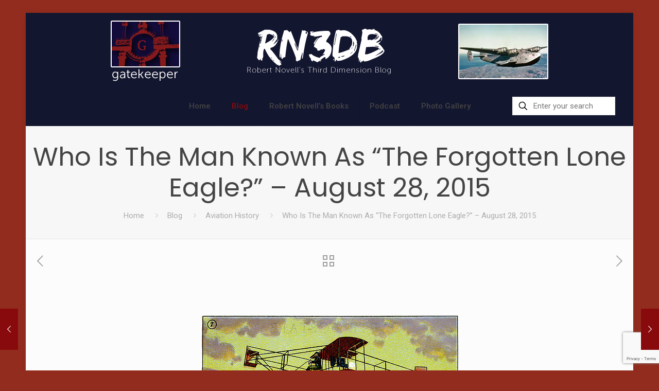

--- FILE ---
content_type: text/html; charset=utf-8
request_url: https://www.google.com/recaptcha/api2/anchor?ar=1&k=6LdFkKAkAAAAAPGb4hxYeNmdFg9YlAfF5ys_Cc8P&co=aHR0cHM6Ly93d3cucm9iZXJ0bm92ZWxsLmNvbTo0NDM.&hl=en&v=naPR4A6FAh-yZLuCX253WaZq&size=invisible&anchor-ms=20000&execute-ms=15000&cb=4loch51iayz6
body_size: 45077
content:
<!DOCTYPE HTML><html dir="ltr" lang="en"><head><meta http-equiv="Content-Type" content="text/html; charset=UTF-8">
<meta http-equiv="X-UA-Compatible" content="IE=edge">
<title>reCAPTCHA</title>
<style type="text/css">
/* cyrillic-ext */
@font-face {
  font-family: 'Roboto';
  font-style: normal;
  font-weight: 400;
  src: url(//fonts.gstatic.com/s/roboto/v18/KFOmCnqEu92Fr1Mu72xKKTU1Kvnz.woff2) format('woff2');
  unicode-range: U+0460-052F, U+1C80-1C8A, U+20B4, U+2DE0-2DFF, U+A640-A69F, U+FE2E-FE2F;
}
/* cyrillic */
@font-face {
  font-family: 'Roboto';
  font-style: normal;
  font-weight: 400;
  src: url(//fonts.gstatic.com/s/roboto/v18/KFOmCnqEu92Fr1Mu5mxKKTU1Kvnz.woff2) format('woff2');
  unicode-range: U+0301, U+0400-045F, U+0490-0491, U+04B0-04B1, U+2116;
}
/* greek-ext */
@font-face {
  font-family: 'Roboto';
  font-style: normal;
  font-weight: 400;
  src: url(//fonts.gstatic.com/s/roboto/v18/KFOmCnqEu92Fr1Mu7mxKKTU1Kvnz.woff2) format('woff2');
  unicode-range: U+1F00-1FFF;
}
/* greek */
@font-face {
  font-family: 'Roboto';
  font-style: normal;
  font-weight: 400;
  src: url(//fonts.gstatic.com/s/roboto/v18/KFOmCnqEu92Fr1Mu4WxKKTU1Kvnz.woff2) format('woff2');
  unicode-range: U+0370-0377, U+037A-037F, U+0384-038A, U+038C, U+038E-03A1, U+03A3-03FF;
}
/* vietnamese */
@font-face {
  font-family: 'Roboto';
  font-style: normal;
  font-weight: 400;
  src: url(//fonts.gstatic.com/s/roboto/v18/KFOmCnqEu92Fr1Mu7WxKKTU1Kvnz.woff2) format('woff2');
  unicode-range: U+0102-0103, U+0110-0111, U+0128-0129, U+0168-0169, U+01A0-01A1, U+01AF-01B0, U+0300-0301, U+0303-0304, U+0308-0309, U+0323, U+0329, U+1EA0-1EF9, U+20AB;
}
/* latin-ext */
@font-face {
  font-family: 'Roboto';
  font-style: normal;
  font-weight: 400;
  src: url(//fonts.gstatic.com/s/roboto/v18/KFOmCnqEu92Fr1Mu7GxKKTU1Kvnz.woff2) format('woff2');
  unicode-range: U+0100-02BA, U+02BD-02C5, U+02C7-02CC, U+02CE-02D7, U+02DD-02FF, U+0304, U+0308, U+0329, U+1D00-1DBF, U+1E00-1E9F, U+1EF2-1EFF, U+2020, U+20A0-20AB, U+20AD-20C0, U+2113, U+2C60-2C7F, U+A720-A7FF;
}
/* latin */
@font-face {
  font-family: 'Roboto';
  font-style: normal;
  font-weight: 400;
  src: url(//fonts.gstatic.com/s/roboto/v18/KFOmCnqEu92Fr1Mu4mxKKTU1Kg.woff2) format('woff2');
  unicode-range: U+0000-00FF, U+0131, U+0152-0153, U+02BB-02BC, U+02C6, U+02DA, U+02DC, U+0304, U+0308, U+0329, U+2000-206F, U+20AC, U+2122, U+2191, U+2193, U+2212, U+2215, U+FEFF, U+FFFD;
}
/* cyrillic-ext */
@font-face {
  font-family: 'Roboto';
  font-style: normal;
  font-weight: 500;
  src: url(//fonts.gstatic.com/s/roboto/v18/KFOlCnqEu92Fr1MmEU9fCRc4AMP6lbBP.woff2) format('woff2');
  unicode-range: U+0460-052F, U+1C80-1C8A, U+20B4, U+2DE0-2DFF, U+A640-A69F, U+FE2E-FE2F;
}
/* cyrillic */
@font-face {
  font-family: 'Roboto';
  font-style: normal;
  font-weight: 500;
  src: url(//fonts.gstatic.com/s/roboto/v18/KFOlCnqEu92Fr1MmEU9fABc4AMP6lbBP.woff2) format('woff2');
  unicode-range: U+0301, U+0400-045F, U+0490-0491, U+04B0-04B1, U+2116;
}
/* greek-ext */
@font-face {
  font-family: 'Roboto';
  font-style: normal;
  font-weight: 500;
  src: url(//fonts.gstatic.com/s/roboto/v18/KFOlCnqEu92Fr1MmEU9fCBc4AMP6lbBP.woff2) format('woff2');
  unicode-range: U+1F00-1FFF;
}
/* greek */
@font-face {
  font-family: 'Roboto';
  font-style: normal;
  font-weight: 500;
  src: url(//fonts.gstatic.com/s/roboto/v18/KFOlCnqEu92Fr1MmEU9fBxc4AMP6lbBP.woff2) format('woff2');
  unicode-range: U+0370-0377, U+037A-037F, U+0384-038A, U+038C, U+038E-03A1, U+03A3-03FF;
}
/* vietnamese */
@font-face {
  font-family: 'Roboto';
  font-style: normal;
  font-weight: 500;
  src: url(//fonts.gstatic.com/s/roboto/v18/KFOlCnqEu92Fr1MmEU9fCxc4AMP6lbBP.woff2) format('woff2');
  unicode-range: U+0102-0103, U+0110-0111, U+0128-0129, U+0168-0169, U+01A0-01A1, U+01AF-01B0, U+0300-0301, U+0303-0304, U+0308-0309, U+0323, U+0329, U+1EA0-1EF9, U+20AB;
}
/* latin-ext */
@font-face {
  font-family: 'Roboto';
  font-style: normal;
  font-weight: 500;
  src: url(//fonts.gstatic.com/s/roboto/v18/KFOlCnqEu92Fr1MmEU9fChc4AMP6lbBP.woff2) format('woff2');
  unicode-range: U+0100-02BA, U+02BD-02C5, U+02C7-02CC, U+02CE-02D7, U+02DD-02FF, U+0304, U+0308, U+0329, U+1D00-1DBF, U+1E00-1E9F, U+1EF2-1EFF, U+2020, U+20A0-20AB, U+20AD-20C0, U+2113, U+2C60-2C7F, U+A720-A7FF;
}
/* latin */
@font-face {
  font-family: 'Roboto';
  font-style: normal;
  font-weight: 500;
  src: url(//fonts.gstatic.com/s/roboto/v18/KFOlCnqEu92Fr1MmEU9fBBc4AMP6lQ.woff2) format('woff2');
  unicode-range: U+0000-00FF, U+0131, U+0152-0153, U+02BB-02BC, U+02C6, U+02DA, U+02DC, U+0304, U+0308, U+0329, U+2000-206F, U+20AC, U+2122, U+2191, U+2193, U+2212, U+2215, U+FEFF, U+FFFD;
}
/* cyrillic-ext */
@font-face {
  font-family: 'Roboto';
  font-style: normal;
  font-weight: 900;
  src: url(//fonts.gstatic.com/s/roboto/v18/KFOlCnqEu92Fr1MmYUtfCRc4AMP6lbBP.woff2) format('woff2');
  unicode-range: U+0460-052F, U+1C80-1C8A, U+20B4, U+2DE0-2DFF, U+A640-A69F, U+FE2E-FE2F;
}
/* cyrillic */
@font-face {
  font-family: 'Roboto';
  font-style: normal;
  font-weight: 900;
  src: url(//fonts.gstatic.com/s/roboto/v18/KFOlCnqEu92Fr1MmYUtfABc4AMP6lbBP.woff2) format('woff2');
  unicode-range: U+0301, U+0400-045F, U+0490-0491, U+04B0-04B1, U+2116;
}
/* greek-ext */
@font-face {
  font-family: 'Roboto';
  font-style: normal;
  font-weight: 900;
  src: url(//fonts.gstatic.com/s/roboto/v18/KFOlCnqEu92Fr1MmYUtfCBc4AMP6lbBP.woff2) format('woff2');
  unicode-range: U+1F00-1FFF;
}
/* greek */
@font-face {
  font-family: 'Roboto';
  font-style: normal;
  font-weight: 900;
  src: url(//fonts.gstatic.com/s/roboto/v18/KFOlCnqEu92Fr1MmYUtfBxc4AMP6lbBP.woff2) format('woff2');
  unicode-range: U+0370-0377, U+037A-037F, U+0384-038A, U+038C, U+038E-03A1, U+03A3-03FF;
}
/* vietnamese */
@font-face {
  font-family: 'Roboto';
  font-style: normal;
  font-weight: 900;
  src: url(//fonts.gstatic.com/s/roboto/v18/KFOlCnqEu92Fr1MmYUtfCxc4AMP6lbBP.woff2) format('woff2');
  unicode-range: U+0102-0103, U+0110-0111, U+0128-0129, U+0168-0169, U+01A0-01A1, U+01AF-01B0, U+0300-0301, U+0303-0304, U+0308-0309, U+0323, U+0329, U+1EA0-1EF9, U+20AB;
}
/* latin-ext */
@font-face {
  font-family: 'Roboto';
  font-style: normal;
  font-weight: 900;
  src: url(//fonts.gstatic.com/s/roboto/v18/KFOlCnqEu92Fr1MmYUtfChc4AMP6lbBP.woff2) format('woff2');
  unicode-range: U+0100-02BA, U+02BD-02C5, U+02C7-02CC, U+02CE-02D7, U+02DD-02FF, U+0304, U+0308, U+0329, U+1D00-1DBF, U+1E00-1E9F, U+1EF2-1EFF, U+2020, U+20A0-20AB, U+20AD-20C0, U+2113, U+2C60-2C7F, U+A720-A7FF;
}
/* latin */
@font-face {
  font-family: 'Roboto';
  font-style: normal;
  font-weight: 900;
  src: url(//fonts.gstatic.com/s/roboto/v18/KFOlCnqEu92Fr1MmYUtfBBc4AMP6lQ.woff2) format('woff2');
  unicode-range: U+0000-00FF, U+0131, U+0152-0153, U+02BB-02BC, U+02C6, U+02DA, U+02DC, U+0304, U+0308, U+0329, U+2000-206F, U+20AC, U+2122, U+2191, U+2193, U+2212, U+2215, U+FEFF, U+FFFD;
}

</style>
<link rel="stylesheet" type="text/css" href="https://www.gstatic.com/recaptcha/releases/naPR4A6FAh-yZLuCX253WaZq/styles__ltr.css">
<script nonce="S2ymVP4k1BezfUJxwHAl_g" type="text/javascript">window['__recaptcha_api'] = 'https://www.google.com/recaptcha/api2/';</script>
<script type="text/javascript" src="https://www.gstatic.com/recaptcha/releases/naPR4A6FAh-yZLuCX253WaZq/recaptcha__en.js" nonce="S2ymVP4k1BezfUJxwHAl_g">
      
    </script></head>
<body><div id="rc-anchor-alert" class="rc-anchor-alert"></div>
<input type="hidden" id="recaptcha-token" value="[base64]">
<script type="text/javascript" nonce="S2ymVP4k1BezfUJxwHAl_g">
      recaptcha.anchor.Main.init("[\x22ainput\x22,[\x22bgdata\x22,\x22\x22,\[base64]/[base64]/[base64]/[base64]/[base64]/MjU1Onk/NToyKSlyZXR1cm4gZmFsc2U7cmV0dXJuIEMuWj0oUyhDLChDLk9ZPWIsaz1oKHk/[base64]/[base64]/[base64]/[base64]/[base64]/bmV3IERbUV0oZlswXSk6Yz09Mj9uZXcgRFtRXShmWzBdLGZbMV0pOmM9PTM/bmV3IERbUV0oZlswXSxmWzFdLGZbMl0pOmM9PTQ/[base64]/[base64]/[base64]\x22,\[base64]\\u003d\\u003d\x22,\x22wooAbMKdYcKzMTDDlGDDmsKvPcOGa8O6dsKAUnFHw4A2wosaw6JFcsO2w43CqU3DqcOTw4PCn8KNw6DCi8KMw5LCtsOgw7/[base64]/CnBrClVl/MHbDpSvClDPCssOlIcKTbVIvJmHChMOYEEnDtsOuw4XDuMOlDQYfwqfDhTTDrcK8w75rw4oqBsKgEMKkYMKSFTfDkmDClsOqNExxw7d5woN0woXDqnMDfkcTDcOrw6FwTjHCjcKmSsKmF8K2w4Bfw6PDkT3CmknCrQ/DgMKFB8KsGXpoMixKSsKlCMOwE8OXJ2QUw5/Ctn/Dq8OsQsKFwrLCu8OzwrpfcMK8wo3CsBzCtMKBwq/CsRV7wp10w6jCrsKfw6DCim3Drx84wrvCnsKqw4IMwrvDiy0ewpzCr2xJN8OVLMOnw4Nuw6lmw6/CiMOKED9Mw6xfw4LCmX7DkHDDu1HDk1sEw5lyXcK2QW/DpzACdXMgWcKEwqzCog5lw6bDisO7w5zDtUtHNWAew7zDombDj0UvCBRfTsKSwqwEesOPw47DhAs7JsOQwrvCl8Kic8OfPMOZwphKY8OsHRg8csOyw7XCiMKLwrFrw6oRX37CigzDv8KAw4zDrcOhIy57YWokOVXDjWzCjC/DnC9awpTChkXCkjbCkMK6w50CwpYgG39NAMOAw63DhyskwpPCrCJqwqrCs3IHw4UGw5Jxw6kOwrDCnsOfLsOvwrlEaUxhw5PDjE/[base64]/[base64]/DgBfDvyDCncK7w4TDiMKhLDTDqE8PwqMQw5Njwok5woFnTcKrPBlIPHnCjMKfw4NFw7UXD8OnwoRiw57DjmTCoMKVWMKpw5/[base64]/w4zDssOGbHYWYsOUwqhVw7LCr0MWwoLDgMOgwpTCksKewoHCpsKKF8KGwrpbwrMbwo91w5/ChzQ0w6LCrTTDgE7DmUpUO8OSwqtow7Y2IsOcwqfDucKDDxvCmANzWQjDtsKCbcKbwpTDtEHCgn8OasK6w7pgw7JNLSk3w4vDq8KeZ8OVd8K/wp0pwqjDqX7CksK/[base64]/[base64]/[base64]/w7R7w6s0f0LDvsK+w6PDtMOWf8OqOMOYwrh3w54dSSTDocOaw47Cph48R1rCiMOlXcK0w7J1wovCh0IaGcO2YcKneWDCg08gAWHDpHbDkMOBwocBTMKfQMOyw6dMRMOfD8O9wrzCqkfCgcKuw49wf8K2Fmw9DMOTw4vCgcOkw7zCk1V6w55FwqrDnH86PW90wo3CrH/Dk38yNyMALEohw57DozBFIzRRXsK4w64Ew4jCq8KPHsOrwq9NZ8KDFMOWL2pSw4TCvFDDmsK/w4PCmVbDrkjDszcUYmFzZRJvXMKwwrlbw4tYMGQcw4vCohlvw5bCgCZHwqoEBGbCo1JPw6XCuMK/w7xGHCTCpEPDsMOeJsOywq/Cn3hgIcKQwoXDgMKTAmsjwpnCjsORVsOLwp/DtXrDoVA2eMKIwqTDjsOFf8KWwrtzw4RPOVPCtcO3J0NyfkPCnmbDj8Kvw7rCh8O8w7rCn8OFRsKwwrXDsDbDqS7DozEswozDpMO+ScKzDcONQGVZwqwswqUkawzDiDxew73CoCTCsmtww4XDox/DrFlaw6jDoXoZwq40w7DDuTDCoTQow6nCh0J2DFJ4fXrDpg88MsOCdlzCgcOOSsOLwpBYNMK0wobCpMOEw7XDnjvDnXM4FmEVe1U+wrvDqT9dCz/Cs1YCw7PCr8O9w7FJLsOhwpPDlkQEKMKJND/[base64]/CnsKGwr7CqCLCh1vCpX/CgzjDpidxRcOoHFlJP8KRwpvDlSEZw73CvwTDgcKSMcO/BUrDk8Oyw4zCqCTCmBwIwo/Ckw8nEGxjwpEPCcO9M8KRw5PCtmDCqEHCs8KgdsK9HysIEhs3w6TDv8K1w5/Cp09ueArDszI9FsOhVgJpYzvDiV/Drw4UwqkwwqYESsKRwoBHw6UCwp9gV8KWS21uA1DCsg/CnB8DBCt9UEHDvcKaw7Zow5bDicOUwoh4wofCtMOPK1t4wqPCmjvCqnVNR8OWZ8KpwrLCr8KmwpfCmMO4fVLCm8O9RFHDhGBfeUpdwrFpwqgmw7PCmMKGwqHDosKHw5RaHSrDv2ZUw7TChsKnKiFCw4wGw6Vzw5nChMKDw4/DkcOoRR5/wrV1wotlehHCr8KRwrV3wohHw6xTMCHDhsKMAhE+Bi/CvsK1KMOGwpfCk8KGTsKHwpE/AsKHw78hwrnCo8OrUE1Zw74Iw6Ffwpcsw4nDgMKGT8KAwoZ0ey3CvDAOw5ZEbUApwrMxw7PDm8OJwr7Dk8K0w6YNwpJ/AUXDqsKuwpjDtm7CvMOBaMKAw4vCnsKtW8K1GcOyFgDDuMKuR17ChsK1NMO5aGXCpcOcQcOCw5pzdcKew6XCi2pvw7MYcy0QwrDDmGTDn8OlwpTDiMKpMyt0w5zDuMOHwo/ChFnCoSlQwotiFsOqN8O3w5TCosKUwr/DlX7CusOBLMKOJ8KQw73Duz5gNhpIVcKXUMKBA8K3w7jCicOTw4xfw5lvw7TCtQoCwpDCiF7DiH7CrnHCuHgGw6fDq8KkBMKwwppEQh8BwrvChsOhCEzDmUxGwooQw4dSKcKScn0GdcKYDHvDsARzwp03wq3Dg8KqUcKTO8KnwqNvw63DtMKZfsKoTcKlV8KMHH8Mwo/Cj8KCFwXCnwXDiMKYREIhVTVeIVvCmcK5HsO+w5sQPsOjw4ZgMybCpy/Cj1vCnTrCncOCV1PDksKcBMKlw58DGMKlDjLDq8OWNgwRYsKOAwl/[base64]/[base64]/CjcOAwrrCqSLCkcKUw6vDlkY3IinDnBLDsMKCwpFYw4nCp11/wpLDnxZ6wp3CnRcSI8KnGMKtLMK8w49wwqjDu8OBbGvDiBbDsDLCumrDiG/DvUvCkA/[base64]/[base64]/[base64]/DtcOHw5lBw6lHw5xNPsOawo1sw7fCk0FLEkXCo8OYwpwhPh4PwoHDiCrCtsKZw6crw6XCsh3DoCRzY0fDt1TDoW4Hb1zDtArCrMKewqDCqMKVw6YWZMO+WsOHw6LCgjvCnXfCnBXDpjPDt37Ck8OVw4d+w5xtw5FcbXjCg8Kfw4DCp8KcwrjDo3DCn8OAw6JnJ3U/w4c4wpg/dyfDkcOQw685wrRhCA3CtsKjacK+MQEGwqBPLhPCnsKZw5nDmcOBQW7CogbCosKtIMKHJMK0w7HCgMKUXRhMwqLCv8K4D8KCFGvDoXnCt8Onw6MUeGrDgB7CnMOfw4fDkWoAbsOSwp0Rw6cpwqAOZBxuPREAwp/[base64]/ChsKSDsOuMMKkw4/DnSJWNsOnwpLDgMOcDcOgwrBWw67CizQzwpsvbsKywqnCjcOxTMKAGmXCmj8RdyQ0eSnCmUXCuMKyf1wCwrjDlSd+wr3DqMKQw7/[base64]/XkJyw4TCrsOJwoPDnClaQD3CtD5gAsKtNW/DlXvDvGfCusKQR8OZw43CrcO4W8O9X1vCkMOEwpQgw7EKSMO7wp3DrAHCnMO6dUt/wqYnwp/CqUDDmCjCsRA7wp1BYkzDvcOjwrzDiMKfTsOwwr7CmSTDmCVwYgHCphYrd3RlwpHCg8O/[base64]/DgMOZBkxmwr3CrcKEcMKFwo9SdmZHw7cUwpLDrX8vwo/CjA1eeTLDrw/CnCvDmcKDWMOLwoJndwPDlhbDjFHCljrDrFo/wo99wqFTwoDDkCHDkiLDpsORSU/CpynDmcK1L8KCHxl+TmXDmVkgwpbCmMKUw7XCkcKkwpTDgz3CpELCl2nDqRPDl8KRfMK+wqQxwrxBW2VTwoDDkGFNw4QmAxxMw5dtQcKlMw3CvXoVwqEmRsKTJ8KwwpQUw6LCpcOUX8O6a8O0DWIow5/DjsKBWXdtccK/[base64]/DgsK0RsK9w5ltS8OOcsKXXCzDmMOAL1cGwqfClMKqQ8K7EjjDiRHCnsKZacKIHMOMB8ONwpMJw7vDvkFswqEFfcOSw6fDr8OZXjM6w6jCpMOrYcKea3MAwpptKsOHwpZwXcKyPMOAw6A9w4/CgkQ1CcKdAcKiM2XDisOjYMOOw6zCji8fFlNYGQIGMREUw4rDrCNZSsO4w4vDicOuw6fDscOKQ8OJwpvDicOOw7PDqQBOSsOkdSDDrMOJw7ECw47Cp8OkOsKeTyPDsTfCmWRBw6vCqMKNw55GJDAnP8OCaFXCt8O5wr3ConRvYsO5TiPDmk5Lw7vDhcKRbx/CuF1bw4vCoV/[base64]/Dr3XDgUVsOcOrwoBNacKWMQXCnWtqw4fCkMK9wp7DkMOsw5fDgCDCtx7Ds8KCwrExwr7DnMObTXkORMKGw5zDhlzDkDrCiDTCr8KwNR4YCnNeQUhnw5EPw5llwo/CqsOswqxlw4/Ci1rCoXLCrhQmPcOpCRJ5WMKVMMKuw5DDocK2c1pUw5zDrcKKwo5vw6rDt8K4ZTvDpcKZSCTDhmlhwqkUGsO3e0hEwqYhwooMwqPDsijCpwhfw7jDrcKUw69JVMOow4rDgsKUwpbDk1/CpwFpDiXCm8OYTj8awoNfwqlww7vDjBl9F8OKTj4OdwPDt8KgwpjDiUFGwroXK1oCAClvw4NwUjI+w5VJw7YPYT1AwqjDl8KHw7XChcK6woRqGMOlwrbCm8KEOA7DukDDmMKQG8OXJcO9w6vDicO5ZSBYKH/ChlosPMOocMOYS144Xk0xwqhKwonCosKQQD4aP8KVw7PDhsOueMOmw4TCn8K9XnTClUwlw5dXChRcw65Iw5DDmcKnEcKUWgkTS8Kow40DYUEKfljDhMKbw6oYw7DCkx3DoxZFQyJ7wpdkw7TDrcOhwqJtworCvw/CoMOSAMOew57Dm8OaZRPDlzvDrMOXwrErXxwEw6oYwoxJw4bCqSHDuQATB8OjZyt1woXCnHXCsMOKM8KBLsO8GMKaw7vChsKJw7JJJzNXw6/CqsOow6fDvcKOw4YMbMK3ecOFw7dSwqPDhXXClcOAw4fCgE7Cs0h9KlTDrsKWw4hQw63Ch2nDkcORZcKnSMKjw6LDhMK+w7xnwq3DoS/CnMKUwqPCvWLCt8O4McOPFsO1MEjCk8KbO8OtJTFQwqlDwqbDu3HDrMO1w7Nkwp5VRnNowrzDl8Ocw57CjcOEwr3DkcOYwrAzwr8RNMKdTsOFw4DCk8K4w7vCiMK8wokNw7XDmApMNkk0A8ONw5MfwpPCqjbCpVnDlsO6wrrCtCTCnsOnwoh1w5/[base64]/wrzCmMOqw5kZSMKyK8OXJsKCWh8yFMOcw4XCk2hmTsO8VVMaAj3CqlbDksOxHm5jw7rDu316wrl+Di3DuQA0wprDuBzCk3klQm5fw7zCtWNnXMOowpoowonDrScowr7CtixwN8OVd8K/QcOpBcOcbVnDmi5Dw7fCgjvDmzJwRcKJw54kwpHDoMOyUsOSGE/DvsOkcsO2fcKkw77Ds8O1Og9ddMO3w47DokfCnX4QwrJrTMO4wq3Dt8OxESInbsOXw4zDs28OcsKNw6HCq3PDrMOqw7ZdcXhhwqHDpSzCtMOFw7R7woHDlcKdw4rDq0JxImDCssOIdcOZwr7CvMO8wpVtw63DtsOsG3nCh8KlVR7CmsKjWSHCs1/CvsO1cRHCj2PCnsK+w59zYsOZRMKOcsKxHyLDlMOsZcOYAcOle8KxwpDDscKDW0hCw5XCsMKZEGLDuMKbAMKgOsKowq9Kwp48LcK2w4jDuMOLOsO2EzTCp0fCp8Oewr4JwpxHwol0w5nCr2PDsXDCiCLCqSnDoMOJfsO/wpzCgMO5wovDocOZw4HDs00VKsOlXFzDvhoEw5vCsWB1w41jJWXCjxXCnyvCnsOCZ8OJOsOKQ8OxbTF1O1kkwp9GFsKdw4XCpFEgw45cw4fDvcKOaMK1w6JWw63DvwLCmDA/DRrCi2XChigzw516w6xKZEbCncOww7TCpMKSw5Utw6/DocO2w4ZBwq06YcOVBcOZN8KMRMO+wrLCpsOlw5nDp8KfOUwXLi8uwqDDpMOxV0/[base64]/PcKEwoERNwJSPi0vKVE6EMKiK1fCqRzCqVA4w4pnwrPCssOtLnA7w7ZURcKKwrXCr8OCw7vClMO9w7jDksOzG8OFwqc0w4LCu0vDmsOecsOVUcOWcCvDsXBlwqs/T8OEwqPDhkpOwqUHYsKhAQPCp8Ogw4FKwo3Cu1AcwqDClEFmw43DkWZWwqViwrs9PXXChMK/[base64]/DmWXDp8K1w6nCtC/Dt8KZwqLCocOZwrMEw5PDthFtSVNuwolgY8OkTMKEL8OVwphHSSPCiy3DsTXDn8KgBmbDocKRwojCqQMYw4PCl8OIHTbCvF54TcOKTDfDkgw4LUtFCcOyJlkXXVPDlWfDqUzDmcKjw57Dr8OeRMOYMVPDgcKueWwJEsKxw65bIEDDuVZKIcK8w5nCrMK/[base64]/WMOMP3HDnTlUUk5nAnjDoGRYQWjDgsOLIWgfw6EcwpwXPAwCNsObw6nDumPCg8KiezjCnMO1M3FNwr1wwpJSAcKeQcO3wpklwqXChsK+w4M/w7oXwoExQ3/DtS3CqMOUP19XwqbCjj3Cg8KcwosSLsONwpTCin4tJsKcCn/Ck8OyCMO4w4Eiw75Xw4FDw4McY8OpQDhLwoxqw4HDqsO+S3Btw7LCvWkQM8K8w5XCuMOWw7EPbFDCucKvd8OWDSLDhADDjFzCq8KyKzXCkAjCnRDDocKcwpTCuXs5NCQgXyQqesKZWsOtw7jCgG/Ch2kLwprDilJsAUnDvV7DnMOHw7fCmWkZI8OQwrAOwphvwonDiMK9w5pFaMOQJRIawpU6w4bCjcK9di0seycRw5h/wo04wojCn2zClsK4wrcDGsKowqHDnEfCvy/[base64]/CnC9qwq7Di05lWMKxKHvCunDCv8KyLsKBJRnCh8OLacKFI8KFwo7DrCwdBx/Dv0EYwqQ7wqHDh8KSTMKbMcKTdcOyw5XDmcO5wrJBw6gXw5PDo3TCqzQ8VHA4w6M/w5jCtRNVdkBpUWVKw68uJiFVUcOAwrfCkHrDjRcKEcK9wpVRw7ExworDksODwqoUK0jDq8KDCU7CsFI3woRcwoDCr8KjOcKXw5h5w6DCiWtLJ8Obw7zDon3DrTbDpMKAw7NwwqpkcBUfwoHDi8KxwqDCrkdkw7/DncK5wpFyQHtjwonDmzvDoH5xw4fDi1/DqiR8wpfDs0fClnAVw57CoDDDuMOELcO9fcOgwpDCsUTCkMOye8OMfl4Sw6nDqX3DmMKdw67DmMKaPcOiwq3CvFlEDMOAw4HCocKpDsOyw6rCjsKYGcKOw68nw7p9b2sqf8O/RcKTw4Bvw5wxwpJjFnMeDUrDvzTDl8KBwos3w40two7DvXFHOkPCp1IiN8OFSgRQBsKAA8Kmwp/CmsOlw4vDk3wQaMOuw5PDjcOHPBjCggEMwo7CpcKIF8KVAlE2w5/Dng8SQSYlw5MuwpUsG8O0LcK0OhTDk8Offl/Dr8OfGi3DucOGSXl3XAhRIMKiwqdRTHt9w5dlBhrDlk03JHobbV9MYjDDocKCwoTCjsOAWsOELk3CkDrDkMKof8K+w5rDqiwbIRMjw5rDs8ODTVjCg8K0wogUdMOEw70EwrnCqgrCu8OtZANUbyg6Y8KUQ2NQw7PCpg/Dk1zCoUDCq8K0w7XDpnddUwsUw7rDjEF5wp9/[base64]/woLCqWZLwoNXdm0eUyLCpsOSw7lzwpjDtMOoCHhKdsKYQRDCs2rDmcOPQ3hVCkPDmMKtOT53Yx0hw6UYw5/DvQ3DisOELMKgfEfDn8OML23DpcKNGhcNw7jDolrDgsKYwpPDmsK0wrNow5bDo8OsJBjDjw/Dg3kbwro2wrjCvDRSw4HCogXCkBNswpzDmCo3IMOKw5zCszXDnDBgwr45w4vClsOJwoVMMSQvKsK3GMO6LsOawpEFw6vDi8KIwoI/CCJAM8KJABsCZn81wpbDhjfCt2RYYwFkw4fCgjZpw7bCkHlzw4nDnj7CqcKsIcK7WUsVwqXDk8Kmwr/DlcOFw4PDocOvwpzDmcKAwoHDjlfDhnYVw6NvwpXDiH7DosKpMHonUAwgw7kMDyxjwosDL8OlIUZJVCjCmsKpw6HDvcKVwohrw6hewq97e0nDgHbCq8KPQT9hw5tqXMOIf8Kvwqw5McKYwooqw4h/AV0qwrUYw4s0VsOCMifClRLCkClnw4jClMOCwoXCnMO6w5bDsFjDrXzDhsKNeMKbwpvCmcKKPsK1w6/ClFdNwqgVOcORw5EIwrpbworCrcK7DcKqwqZawpMFXxvDn8OTwpzDjD49wpLDlcKVA8OMw4wbwrvDg37DmcKrw4fDpsK1JwfCjgzCj8Oiw6gYwqbDpcOww6RRwoItMk7Cu1/CsGfDosKLGMKSw6wMKBjDt8O3woVZOx3DncKyw73DuArCp8OCw4TDoMOtdUJbXcKPBSDClcOBw7A1BsKqw5xpwpEew7TCnsO1DE/[base64]/RMKRwozDlyjCinw7UD/[base64]/DtEY5LsKmdiA5WB46wo95DcKvw6zCp8OHEjkGw6ljB8KNR8OtwpMhUkPCsGc0WcKTXivDqcOwDMOIwqh5HsKwwofDqgQfwrUjw5B4KMKoBBbCmMOmI8K8wpnDncOywqF+aUfCgnTDjgt2w4ANw5HDlsKqOhjCoMOxPVrCg8OfasKdBCvCqhw4wo11wp/CsTUpFsOOFS8vwpUIecKCwozDrFzCkVvDqzvCj8OIwpnDocK0d8O5XWcsw5BWeGZpZsKjYhHCisOYDsOpw6APBQ/DvxQJY3rDscKiw6YmSsK5bQ1sw6sMwrstwqBMw7jCvF7Cg8KCHwoWb8OWWsOMWcKVOE4IwrzCgmUlw69jdjDCscK6wp59U1hpwocmwoXCvMKnLMKODgUwZXHCs8K5U8O3TsOadmsjOVXDk8KXZMODw7jDrAXDun0GeVbCtBIseH4Sw4TDkR/DqT7DrkfCpsK6wpDCksOAAcO4Z8OawrNxXC5oIcK6w6zCqsOpfsOhJQ8nc8Orwqh0w5zDvDpLwo/DtcOqwokYwrRlw7nCtynDmXLDlWnChcKEYcKOfBVIwoDDvXnCqBcsdE7CgSPCjsObwqPDrcOVWmR+wpnDusK3aW/Cm8O+w7Zdw6BNYsO7CsORJMKuw5VTQcKmwqxJw57Duml4IBBsJcOPw4R8MMO4WRYeKHgDecKoY8Ofwrwbw6EIwqBTZcOaHMKMfcOGSV3CngFsw6Rkw4vCkMK+STBJVsKtwoxnKR/Dhm3CqirDnz1OMAzCnydgUcKRdMKPHAnDhcKKwpfCjBrDj8OCwqs5fzBtw4IrwrrCjnx/[base64]/w4Yuw6/DlsObw6zCqF/Ck8Oxw5c6LWjDs8OWe0ZhAcKcwpk0w7k1DydOwpI1wqNIWWzDqSY3B8K5T8OfUsKBwqU5w5oXwr/DgEBYRG/DlnsqwrMuAXp7CMKtw5DDsAERbHXCp2HCuMKBJMOCw5HChcKndi1yDCJadzfDp2rCvVDDswYZw4pRw4B3wr1/fQEvB8KRZBZcw5daNATCicK1T0bCkcOEVMKbNMODwo7Cm8Kmw400w6Vmwp0Rd8OGXMK6w4fDrsO5wrAbF8KmwrZsw7/ChcOIFcO5wr8cwosfF3VKHWYSwqnCmMKca8KLw6AQw4bDssKIN8Odw7TCtGbCnw/Dk0ohwqELf8OawpPDoMKgw5nDlFjDtA4NNsKFWEJuw6fDrcOsYsOnw6BRw4x1wqnDvWjDpsOVP8O1SAVjwqhYwpkwSXM/wqlMw7/CkD8Qw5ZEXsOtwpPDq8OYwpBra8OOHhFTwq8KX8KUw6vDrRnCpzwQbgFPw6F4wpfDu8K7w6fDkcK/w4LDj8KlSsOjwpDDrnwlYcKaEMKawqcswpLDosOLZ2vDqMOvPgDCtcOmXsOfCCNXw63CpyjDkXrDt8KRw7TDksKeUHJ4I8Ovw4V7R1BZwprDpyAiX8K/w6nChcKBN2DDqjRpZxzChwDDucK8w5TCvxzCqsKOw6fCqDDChTzDth4qQcOkHzk/H2bDjyBaekECwrfCv8KgNHVSWRLCgMOiwr0PLy0mWCvCqMO9wrXDqcKPw7jCgA7DmsOtwpjClFpSw5nDh8Kgwr3CicKSXF/DuMKFwrhDw4oRwr7DqsOdw7F0wrhyEztwFMO1OjDDrCLCpcOcUsO7asKOw5XDnMOHd8OUw5RkJ8OyCAbCgCYsw6oGRcO/[base64]/DvBXDiWtLw7UUwofDkVRdGSrCpy3CrSoOD0DDvQPDpg/[base64]/a8OMwqcQQMKlwqXDncOZw61PAMO8NxUkw5AkTsKbwqrDpAABw4zCs0Anw5wBwpTCpsKnwo3CjMKswqLDtl5fw5vCpWM0dyjCsMO3woRiEm4pKHHClVzCvFJkw5V8wpbDqiA4wrjCq2rDoVrCiMK4QAHDuGXDoQY/czbCmsKdTUBkw5fDoFjDojbDv05hwp3Ci8Ocwr/Dh29gw4UdZcOwBcOVwobCiMOIWcKLScOpwqnCt8K3L8O8fMOBAcOuw5jDmsK/w45RwpbDvTgVw5hMwoZDw7ojwpjDoBbDhBHCkcOMwpLCtDxIwoDDq8KjZkg7w5bDm2DClXTDv0PDmDNswpEPwqgiw7MFTzxSFSFzOMOpX8KAw5kJw57Ctg9GAAAMw6XCmcO/MsOieEEywqjDqsK4w4LDlsOow5shw6PDlsOOEcK0w77CjcOnaAt4wpnCoUTCoxDCnWfCuhXCtlXCg1cEX0EBwo5ewrzCtU9hwpfCoMO2wp7DicKkwoAGwpYGIsO4wpB/M10Jw5YiPMOhwo1hw5sEPlVVw4MhS1bCssK6Yg5swo/[base64]/CiQrDrsKAHyvCmTo1wrUvwqTCv8O/[base64]/A8K+F8K+woXCsWtGGS7DpMKdOQ7Crz8bL8Ouwo/[base64]/[base64]/Cm8Kkw7o7VDF/[base64]/DiAXDv8KaIXvDpRXCtgPDg0BEwpl8w5JbwpDDjGBFwoDCrCZzwqrDoEnCvnPDh0fDocKYw7Ftw4PDjcKIDU3DunrDmR9fDH7DoMOYwrbCv8O2BsKCw64/wp/[base64]/wq/[base64]/DusKBGBdMw4UJw6/DhcKYwrtyFMKIaQrDusO/w5HDtH7DmsKUKsKTwohYdBAKHF1tCw0EwojDnsOuAmQsw5vDm209wppuQMKWw4fCmsOdw6rCsl5BRSQPVCpRFUpJw6rDkiwoJsKFw7kpw6jDuxtQZ8OIBMKvTMOGwp/CqMOSBD18VlrDkmMAa8KPDUTDmig3wrbCtMOQWsK+wqDDik3CsMOqwqJUwpo8Q8KQwqvCjsOew4xPwo3DjcKXwpLDtTHClgDDpUfCscKfw7jDlznCucKqwpzDqsKHeRkyw4klwqMaN8KDSyrDocO9WG/[base64]/W8OJwovCv8OVTcO/w4MBIsOlw7coVWXDmkrDqMOfwpNKQ8KwwrdvEQJEwpI8DcO+JsOow7UXcMK3KgdRwp/CvsKlwoJfw6TDusKeLWDCrGjChkkSFMKGw7s2wprCsFMeeWQ1PX8iwpwmJU1OfsOOOEsUL3/[base64]/CocKOIMKyw6sFw5zDogQIfh7CmsK7Fn5uEcKQHTVWQgPDowfDsMOmw5PDsxFIPjMEbSTCisOzR8Kvewcywp8SGsOjw5gzEcO0OcKzwqtKOmd9wqPDkMOfdDLDucKCw7VQw6vDpcK/[base64]/DtMO3w4PCvsOhw4hkCFjCkDFUwrFIdC0qKcKIREFOLnHCmjF6HFMFbHI+BXgEKUrDrkMvBsOxw4ZkwrfCisOPIMKhw7w7w6ohenDCksKCw4RoOFLDohZZwrPDl8KtNcOPwoRRAsKWwr/DksOsw6HDpx/CosKdw4p5MQ7DnsK7WcKDCcKMJxZvGBdODxbCl8KRwq/[base64]/[base64]/w4w5Ejk/wqBGbTvDqMK7CQwYPWw0wqHCqzpIIcO9w4lTwofChcO6M1Vhw6nCj2Rqwr8gRVzClnYxLcKaw7I0w5TCqsOxCcK9KTDCukNEwpfDr8K2KVpOwpzCvmgTw6/CjHPDgcKrwqoMDMKewrlfYcOoIxfDtwNJwppUwqUswq/CjRTDo8KyKHDDvDrDnl3DqSrCjBx7wrw6AHfCoHnDunUONcKvwrfDtsKPUgTDp094w4zDq8Omw71ECy/[base64]/ClhFFw47CisOjP8OBw7bCqcOOw401SjJuGcOVVcK/By9QwoFHAsK3wqTDtRNpNx/CkcKJwrJZbsK0OH/Dq8KJNGhnwqhrw6rDpWbCqgpvJg/Ck8KLC8KfwpUtNwJuEV0mS8KXwrpwJMO8bsKeYyQZw5XCjsOBw7UOAnfDrQjCg8KuazdVHcOtJAPCqSbCg3d7Ejcdw47DtMKvw4zCpCDDmMKvw5d1K8KBw6/DiXbCgsKuMsKBw4kBRcOBwr3DnA3DowTClcOvwqvCoxnCscK7Q8K7wrTDlEVmRcKswr1PMcOKZCo3HsKIw7F2wqdAwrjCiGMEwpLCgW9rWSQVd8KSXRsGPgfDtVRsDAhofnQyaGLChgHCtTDDmmzCs8K/MSvDjy3DsWhsw4/DgiQ6wpgzw4TDm3fDsVdUVE/CoDQPwozDtG/DtcOAKW/DoGobwql9MXfClcKxw7F2w4DCrA5wJQsOwrQ8UcOOGXLCjMOow6AdaMKGG8Kyw5QfwqxdwqRDw7HCq8KDTWbCvh/Cv8O4b8KSw7lNw6fCnMOAw67DsQbChgHDjzMrL8KjwrokwqAWw7JZYsOpXcOowo3DpcOpQA/Cu3TDucOCw4TCiVbCrsKkwoJ1wrdxw7g4wplsfMObR0PCo8KuRwsMccK9w7dnYFcEw5xzwo7DgUkeRsObwox4w4JQBsOnY8KlwqvDgcKSQnfDpwrCs17ChMOeDMKkwoM9HyTCtkbDvMOUwpzCjcKIw6bCtXbCg8OMwoTDhcOOwqjCs8O9HMKIZVUuNz/Co8OOw4TDqSxBWwh8OcODJhwKwrHDhGPDrMOzwpvDtcONwrjDvAHDox8Lw6fCpUnDjmMNw4LCiMOAU8KTw5jDm8OCw4QPwpdYw4/CjVsGw6pFw5V3Q8KNwqDDgcK4NcKWwrLCjQvCmcKJw4rCnMKVaFjDsMOYw4MDwoVOwqonwoU/w6LCvgrCqcKEwp/CnMKlw5zDjMKew6BxwpjClyXDuEtFw4/DgXPDn8OAQCwcTAnDpgDCoikkWm9Pw6PDhcKowq/[base64]/w7oMKR57FcKIw6dtwo5JZ2vDqsKpJkg+w5QaJXvCm8Obw7hOe8OFwp3DmG5hwoxmw7HCrmPDmn1Fw6zClwYuLkF3JEw0AsKFwq4/w58oe8KqwoQUwq1+YDvCuMKuw7t9w7xxUMKow4/[base64]/woA+T8KXc8Omw6oIwpIaOCHDmEHDqMKvUsKhZhICwpYvYMKDWiTCqi09asOMD8KQeMKuScOnw4TDj8Olw6fCuMKlI8OwSsOEw5fDtGMywq/[base64]/Dg0nDpnMOwoRqwoAYw6dnwpHCjD/CkRbDpR9Zw4cew6cvw47Dm8KOwrXCnMOhPUjDo8O+G2gCw691wpdkwpZ2w50KNnV3w6TDpMO0w47Cr8KywohlSmhzwrNdeUjCvcO5wrPDssKjwqIDw6IFMVNWLg9zIX5Ow5powrnCqsKHwrDCiiPDuMKRw5PDolViw5Jsw6Y0w7HDhj/DjcKkw6nCp8OIw4jCvA0nb8KZSsOfw7FseMK1wp3DqsONMsObV8OAwobDh1UPw4l+w4fCgsKpDMOnFF/[base64]/CvsKFw78Bwo8JAsO8NcKow5TCjcKQKF/Cn8OgdcOqfgQ9FcOUQyQhPMOcw7BSw7nDrk/Dij7DpA92KFgpdMKTwrbDlsK4Jn/[base64]/[base64]/Cqz9BaVYwLWgnwrA/cMK+wrpfw5pFwqbCsjHCuHlmKAlGwozDkcO/LhQGwqXDusKtw6DCvsOFICnDq8KdTxPCqh/DtGPDmcOiw5jCoSt3wpA9cx1KR8K4IXfDlEElXTbDgcKSwpbDiMKdfDnDicKHw4oreMKmw7vDvsOHw6DCp8KtR8OjwpZOw7YQwrvCk8O2w6TDqMKMwrbDlcKlwr3CpGhlIg3CicOqZsKsAUlzw5BFwr7CgcK1w6fDiC/Dg8KkwoLDm1tHKlAsdlPCo1XDpMOzw6tZwqcYJsKCwpPDgsO2w78Aw6h3w4w4woR+wq5EFsOmCsKDM8OQT8Kyw5QzHsOiZsObw7PDhzfCgsOMIEnCtMKqw7dkwppscVZJdDnDoj5+wozCp8OKY2svwovDgDLDuidXXMKoQl1fezo4H8K3flVKZ8OEfsORBR/Dh8OLQSLDncK1woUOSFPCssO/woXDpXTCtGXCpXANw4rCosKqdcO3B8KiYmPDm8OResOswoLCkg/ClDpEwrnDr8KNw4TCgE/DnAfDh8OYHsKcH253N8KUwpTDgMKQwoI/[base64]/Dnz0SfsKCHcOsZSw0w5YHw5HDrsOATsOow5PDjMO6R8OOdsO/HMKfwp/[base64]/Ct2LCgcO1WcKcMcOJRTjDksKGw6dYBn3CgHZ0w4MXw5XDrFdCw6oTYBZbaWnDlHMJM8OQMsKiw7IpEMO5w5PDg8OewognYBHCmMK3wonDoMOzfsO7HhJcbTEew7QWw7Fxw6R8wpHCkR/CpMKXw4ItwqdYHMOfKg/CkjFIwqjCrMO6wpbCgwDCmFgSVsKPY8KODsOnasKTLxPCgRUpaTUsXVnDlQl2wq/CicKuYcOkw7QASMOtBMKBE8K8flZ2QRhNHTfDqHAjwqRxw6jDjGgpesKhw6/CpsKSIcK9wo9HP1RUasOPwpzDh0jDthzDl8ONSUYSwqwLwrYyf8KtSCrChcO+w6HDgnbCvUAnw5HDumnDoxzCsyMRwr/Dq8OuwokWw5c4OsKRDFjDqMKYNMOBw47DmhdGw5zDq8KHXmoaSsOKZ0RMEsKeOGvDhcKuwp/DkFZWOzgrw6jCpsKaw6tAwrPDoFTCjw5Hw4nCoU1sw7ILahUgcVnCo8K1w5XCs8KSw7E2EA3CpiFMwrlQDMKXQ8K4wo/[base64]/[base64]/DgArDkCAswq/CrMOPIsK4IMKNw7RoDMKRwrE/wqbCisKGSAM+WcOPc8KPw5XDgCEIw4Utw6nDrG/[base64]/DgsKawoDDt8ODwpTDgSMew5fCu8KXW8O+wo5EwrcUL8KHwotpJsKtw5/[base64]/DnmTCrsOSVMKtPD9gG8KDwqV7wpPCgzvDhcKvI8OGQR/CkcK7JcK3wox7YTEeUnlrR8OoeF/[base64]/CqMOTR1DCncOnw6TCnV3DvcKeBl1KwoNMwp9BMcOSwrEGb1fCq0VOw5k3GMO8VU/DoCTChAfCnAV1CsKwZsOSYcKxIsO3a8OAw60SGXAyESHCo8O8TCnDsMKCw7vDjRTCpcOGw79+FCnDnTPCiApkw5IvYsObXcKpwpJHTWoxTMOPw6h2eMOtbBnDizfDrDooEyoTZMKiwoRtecKzwohkwrR3w7PClWl2wqRZAkDDlMO/UMKNCl/Dh0xuKEPCqEjClsK/DMO1HzJXbmnDnsK4wq/DjQPDhGQXwpTDoCnCtMOCw7nDrsOXF8OcwprDnsKqUSwvPMKwwoDDskBxw5bDuUDDo8KacF3DrnN7V2EWw57Cu0/CvcK6wp/DiFNUwo8mwohawqchLULDgBLDosK/w4LDtsK0dsKqXjpfYSnDocKiHxHDum0zw5jCpmxdwotrJ187WCtww6PCvcKOK1YDwrXCiSBdw7pRw4PClcO/cHHDl8KgwqvDkHbCiCMBwpfCo8KdDsOfwrrCk8OXw4kGwpJLdcO2C8KdGMOQwoXCgMKNw7zDh0rCrT/DssOsRcKlw7HCt8OZCsOjwrs+Tz/CmibDpEB/wozClUlXwoXDrMOTCsOSYsOMNAfDgmrCjMO6D8OVwo1Cw5fCqMKVw5TDnRQ2OsO9D0HCoirCkFjDm1zDnWxjwostAMKvw7zCncK0w7R2aRTCv0tHJHjDqsOge8OAdzRZw7YydsOMTsOgwqLCu8OmDijDrsKvwo7DsDM/wo7CoMObMMOjUMObFWfDvg\\u003d\\u003d\x22],null,[\x22conf\x22,null,\x226LdFkKAkAAAAAPGb4hxYeNmdFg9YlAfF5ys_Cc8P\x22,0,null,null,null,0,[21,125,63,73,95,87,41,43,42,83,102,105,109,121],[7241176,937],0,null,null,null,null,0,null,0,null,700,1,null,0,\[base64]/tzcYADoGZWF6dTZkEg4Iiv2INxgAOgVNZklJNBoZCAMSFR0U8JfjNw7/vqUGGcSdCRmc4owCGQ\\u003d\\u003d\x22,0,0,null,null,1,null,0,1],\x22https://www.robertnovell.com:443\x22,null,[3,1,1],null,null,null,1,3600,[\x22https://www.google.com/intl/en/policies/privacy/\x22,\x22https://www.google.com/intl/en/policies/terms/\x22],\x22qTnZITrvjL7BxZ437ZulB0Q4/nBv6MMJ6n9AI7qadq4\\u003d\x22,1,0,null,1,1763017017935,0,0,[159],null,[253,136,216],\x22RC-o-ESSTwq7b0-rA\x22,null,null,null,null,null,\x220dAFcWeA4o3m9TXOWVvRt3XtZDg-yKKOL7Ftuo3TXpAfkCOtEg2eOI151iVHbaOWEEqwgJWFJaUjja6doP2UnYucI13IcCcqKSww\x22,1763099817767]");
    </script></body></html>

--- FILE ---
content_type: text/css
request_url: https://www.robertnovell.com/wp-content/uploads/betheme/css/post-7726.css?ver=1763013415
body_size: 304
content:
.mcb-section-44e2oxq17{background-color:#000119;}.mcb-section .mcb-wrap-6ri4r6x0o .mcb-wrap-inner-6ri4r6x0o{padding-top:20px;padding-right:20px;padding-bottom:0px;padding-left:20px;}.mcb-section .mcb-wrap .mcb-item-lcxzqx0cr .column_attr{text-align:center;}.mcb-section .mcb-wrap .mcb-item-lcxzqx0cr .mcb-column-inner-lcxzqx0cr{padding-top:20px;}@media(max-width: 959px){}@media(max-width: 767px){}